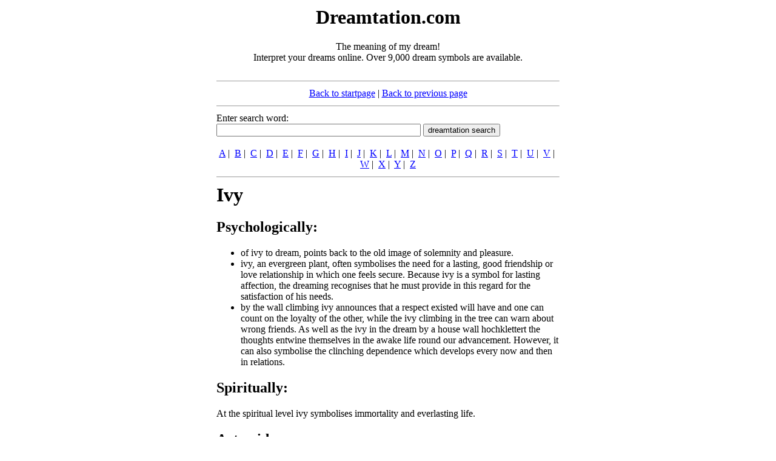

--- FILE ---
content_type: text/html
request_url: http://dreamtation.com/docs/9476.htm
body_size: 8215
content:
<!DOCTYPE HTML PUBLIC "-//W3C//DTD HTML 4.01 Transitional//EN">
<html>
<head>
<meta http-equiv="Content-Language" content="de">
<meta http-equiv="Content-Type" content="text/html; charset=windows-1252">
<meta name="keywords" content="Ivy, Dream interpretation, interpreter of dreams, dream symbols, dream symbol, symbols, dream, dreams, books, esotericism, reference book, spirituality, spiritually, luzid, archetypes, complex, forum, esotericism, Sigmund Freud, C.G.Jung, psychoanalytics, psychoanalysis, dream analysis, border sciences, visions, message, subconsciousness, psychology, sleep, dream, dream symbols, interpretation, symbols, symbolism, consciousness, consciousness research, life help, self-knowledge, soul, interpretation, destiny, sense, myths, mythology, encyclopaedia, confidential apprenticeships, magic, confidential knowledge">
<meta name="description" content="Ivy - The meaning of my dream! Interpret your dreams online. Over 9,000 dream symbols are available.">
<meta name="audience" content="all/alle">
<meta name="robots" content="index, follow">
<meta name="distribution" content="global">
<meta name="revisit-after" content="7 days">
<link type="text/css" rel="stylesheet" href="../_styles.css">
<title>Ivy, dream interpretation, interpreter of dreams, dreams, dream, esotericism, astrology - dreamtation.com</title>
<script type="text/javascript">var _gaq = _gaq || [];
_gaq.push(['_setAccount', 'UA-4687561-3']);
_gaq.push(['_trackPageview']);
(function() {
var ga = document.createElement('script'); ga.type = 'text/javascript'; ga.async = true;
ga.src = ('https:' == document.location.protocol ? 'https://ssl' : 'http://www') + '.google-analytics.com/ga.js';
var s = document.getElementsByTagName('script')[0]; s.parentNode.insertBefore(ga, s);
})();
</script>
</head>

<body bgcolor="#FFFFFF" text="#000000" link="#0000FF" vlink="#800000" alink="#FF0000">
<div align="center">
<table border="0" cellpadding="0" cellspacing="0" width="970">
<tr>
<td width="200" align="left" valign="top">
<script type="text/javascript"><!--
google_ad_client = "pub-2016182129979954";
google_ad_slot = "3769390630";
google_ad_width = 160;
google_ad_height = 600;
//-->
</script>
<script type="text/javascript" src="http://pagead2.googlesyndication.com/pagead/show_ads.js">
</script>
</td>
<td width="570" align="left" valign="top">
<table border="0" cellpadding="1" cellspacing="1" width="100%">
<tr>
<td valign="top" align="center"><h1>Dreamtation.com</h1>The meaning of my dream!<BR>Interpret your dreams online. Over 9,000 dream symbols are available.<br>&nbsp;</td>
</tr>
<tr>
<td valign="top" align="left"><hr size="1"></td>
</tr>
<tr>
<td align="center">
<a href="../default.htm">Back to startpage</a>&nbsp;|&nbsp;<a href="javascript:history.back(-1);">Back to previous page</a>
</td>
</tr>
<tr>
<td valign="top" align="left"><hr size="1"></td>
</tr>
<tr>
<td align="left">
<form method="POST" action="pageSearch.asp">
Enter search word:<br>
<input type="text" name="st" size="40">&nbsp;<input type="submit" value="dreamtation search" name="btnSubmit"></form>
</td>
</tr>
<tr>
<td align="center">
<a href="index_a.htm">A</a>&nbsp;|&nbsp;
<a href="index_b.htm">B</a>&nbsp;|&nbsp;
<a href="index_c.htm">C</a>&nbsp;|&nbsp;
<a href="index_d.htm">D</a>&nbsp;|&nbsp;
<a href="index_e.htm">E</a>&nbsp;|&nbsp;
<a href="index_f.htm">F</a>&nbsp;|&nbsp;
<a href="index_g.htm">G</a>&nbsp;|&nbsp;
<a href="index_h.htm">H</a>&nbsp;|&nbsp;
<a href="index_i.htm">I</a>&nbsp;|&nbsp;
<a href="index_j.htm">J</a>&nbsp;|&nbsp;
<a href="index_k.htm">K</a>&nbsp;|&nbsp;
<a href="index_l.htm">L</a>&nbsp;|&nbsp;
<a href="index_m.htm">M</a>&nbsp;|&nbsp;
<a href="index_n.htm">N</a>&nbsp;|&nbsp;
<a href="index_o.htm">O</a>&nbsp;|&nbsp;
<a href="index_p.htm">P</a>&nbsp;|&nbsp;
<a href="index_q.htm">Q</a>&nbsp;|&nbsp;
<a href="index_r.htm">R</a>&nbsp;|&nbsp;
<a href="index_s.htm">S</a>&nbsp;|&nbsp;
<a href="index_t.htm">T</a>&nbsp;|&nbsp;
<a href="index_u.htm">U</a>&nbsp;|&nbsp;
<a href="index_v.htm">V</a>&nbsp;|&nbsp;
<a href="index_w.htm">W</a>&nbsp;|&nbsp;
<a href="index_x.htm">X</a>&nbsp;|&nbsp;
<a href="index_y.htm">Y</a>&nbsp;|&nbsp;
<a href="index_z.htm">Z</a>
</td>
</tr>
<tr>
<td valign="top" align="left"><hr size="1"></td>
</tr>
<tr>
<td valign="top" align="left">

<h1>Ivy</h1>
<h2> Psychologically: </h2>
<ul>
<li>of ivy to dream, points back to the old image of solemnity and pleasure.</li>
<li>ivy, an evergreen plant, often symbolises the need for a lasting, good friendship or love relationship in which one feels secure. Because ivy is a symbol for lasting affection, the dreaming recognises that he must provide in this regard for the satisfaction of his needs.</li>
<li>by the wall climbing ivy announces that a respect existed will have and one can count on the loyalty of the other, while the ivy climbing in the tree can warn about wrong friends. As well as the ivy in the dream by a house wall hochklettert the thoughts entwine themselves in the awake life round our advancement. However, it can also symbolise the clinching dependence which develops every now and then in relations.</li>
</ul>
<h2> Spiritually: </h2>
At the spiritual level ivy symbolises immortality and everlasting life.
<h2> Artemidoros: </h2>
Wreaths from ivy are favorable only to theatrical people, - to all others they prophesy because of the tendrils and tangles of the ivy binding or for same reason illness. Decapitation threatens criminals because one cuts these plants with the iron.
<h2> Popular: </h2>
<h3> (arab).: </h3>
<ul>
<li>in general: often warning before wrong friends, a disagreeable meeting or forthcoming illness,</li>
<li>clarify, see in trees: unstable friends,</li>
<li>rather pleasantly feel by walls: steadfast love,</li>
<li>see planting themselves: a friend helps found your luck,</li>
<li>plant: one will mourn for the loss of a friend,</li>
<li>twist to a wreath: Death.</li>
</ul>
<h3> (pers).: </h3>
<ul>
<li>This plant is a very good omen, because she stands for health, security and prosperity by permanence.</li>
<li>fresh ivy believes that you can harvest now the fruits of your work. They will enjoy earthly luck in completion.</li>
<li>wilted ivy wants to warn you against losing out of sight the values of the life, above all own health, because you have, actually, a too good future before yourselves to endanger yourselves by inattentiveness.</li>
</ul>
<h3> (European ones).: </h3>
<ul>
on the other hand, <li>hotbed of the insects who suck out one - is the romantic tendril a love nest,</li>
<li>more freshly and more green: Luck in love and friendship, - also: good health, provided that the ivy is not torn from the ground,</li>
<li>see climbing in trees: points to wrong friends who hang like burdocks on one,</li>
<li>see by walls: Connection of an existing relation,</li>
<li>twist to a wreath: one has a very loyal friend,</li>
<li>of a young woman a lot of honour announces themselves, - then Seeing them in the moonlight on a wall entwining ivy, will have them secretly meeting with young men,</li>
<li>wilted ivy: stands for distraught engagements, grief and misery.</li>
</ul>
<h3> (ind).: </h3>
<ul>
<li>one requires from you that you fix your matters soon,</li>
<li>plant: you will find good people who stand to you aside,</li>
<li>see: you cannot complain of your friends.</li>
</ul>


</td>
</tr>
<tr>
<td valign="top" align="left"><hr size="1"></td>
</tr>
<tr>
<td align="left">
<form method="post" action="../newsletter.asp">
Newsletter registration:&nbsp;
<input type="text" name="NLMail" size="40">&nbsp;<input type="submit" value="register" name="btnSubmit">
</form>
</td>
</tr>
</table>
</td>
<td width="200" align="right" valign="top">
<script type="text/javascript"><!--
google_ad_client = "pub-2016182129979954";
google_ad_slot = "1201501182";
google_ad_width = 160;
google_ad_height = 600;
//-->
</script>
<script type="text/javascript" src="http://pagead2.googlesyndication.com/pagead/show_ads.js"></script>
</td>
</table>
</div>

</body>
</html>



--- FILE ---
content_type: text/html; charset=utf-8
request_url: https://www.google.com/recaptcha/api2/aframe
body_size: 267
content:
<!DOCTYPE HTML><html><head><meta http-equiv="content-type" content="text/html; charset=UTF-8"></head><body><script nonce="41Pu-ww6EoPJg7MegYDz4w">/** Anti-fraud and anti-abuse applications only. See google.com/recaptcha */ try{var clients={'sodar':'https://pagead2.googlesyndication.com/pagead/sodar?'};window.addEventListener("message",function(a){try{if(a.source===window.parent){var b=JSON.parse(a.data);var c=clients[b['id']];if(c){var d=document.createElement('img');d.src=c+b['params']+'&rc='+(localStorage.getItem("rc::a")?sessionStorage.getItem("rc::b"):"");window.document.body.appendChild(d);sessionStorage.setItem("rc::e",parseInt(sessionStorage.getItem("rc::e")||0)+1);localStorage.setItem("rc::h",'1768418194463');}}}catch(b){}});window.parent.postMessage("_grecaptcha_ready", "*");}catch(b){}</script></body></html>

--- FILE ---
content_type: text/css
request_url: http://dreamtation.com/_styles.css
body_size: 121
content:
body {font-family: Times New Roman, font-size: 10px; color: #000000; background-color: #FFFFFF;}
